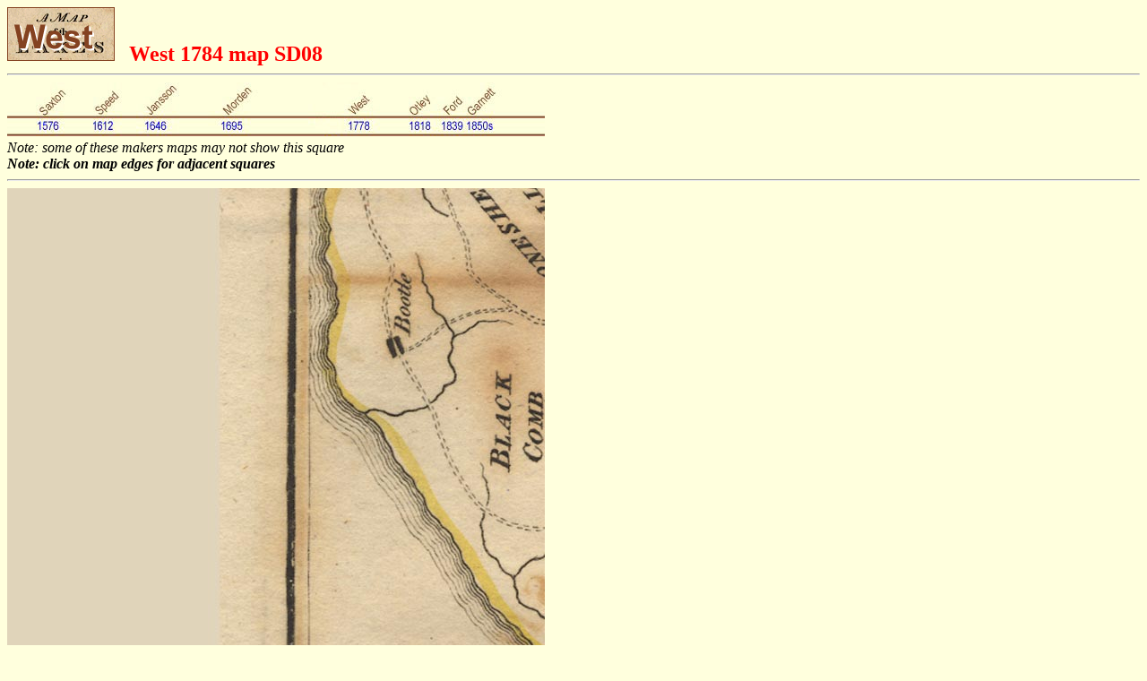

--- FILE ---
content_type: text/html
request_url: https://www.lakesguides.co.uk/html/west/ws02sd08.htm
body_size: 1240
content:
<!doctype html public "-//w3c//dtd html 4.0 //en">
<html>
<head>
<title>West 1784 map SD08</title> 
</head>
<body bgcolor="#FFFFDD" link="#0000FF">
<a name="top"></a>


<a name="top" href="../lakemenu.htm" target="_top"> 
<img src="ws02titl.gif" border="0"  
alt="button to main menu" /></a> 
<font size="+2" color="red"> 
&nbsp;&nbsp;<b>West 1784 map SD08</b></font> 

<hr /> 

<img src="../datebar.jpg" border="0" usemap="#datemap"  
alt="date  bar" /><br /> 
<i>Note: some of these makers maps may not show this square</i>
<br />
<b><i>Note: click on map edges for adjacent squares</b></i><br />
<hr /> 

<img src="../../large/ws02sd08.jpg" border="0" usemap="#ngrmap"  
alt="West 1784 map" /><br /> 
(Area of roughly corresponding to West 1784 map  
SD08 plus overlaps, North at the top;  
the original map is printed with East at the top) 
<br /><br /> 
item:- &nbsp;<b><font color="gray">Armitt Library : A1221.1</font></b>
<br />image:- &nbsp;<b><font size="+1">&copy;</font><font color="gray">&nbsp;see bottom of page</b></font>
<table> 
<tr><table> 
<tr> 
<td> 
<img src="../left20.gif" alt="" /> 
</td> 
<td valign="top"> 
<img src="../left60.gif" alt="" /> 
</td> 
<td valign="top"> 
</td> 
</tr> 

<tr> 
<td> 
</td> 
<td valign="top"> 
</td> 
<td valign="top"> 
<font color="maroon"><b>gazetteer links</b></font><br /> 
<br />places may or may not be labelled  
on the map<br /> 
<br /> 
</td> 
</tr> 
<tr> 
<td> 
</td> 
<td valign="top" align="right"> 
<a href="../lgaz/lk00161.htm#sd08"> 
<img src="../tinybtn.gif" border="0"  
alt="button" /> </a> 
</td> 
<td valign="top"> 
-- Annas, River<br /> 
</td> 
</tr> 
<tr> 
<td> 
</td> 
<td valign="top" align="right"> 
<a href="../lgaz/lk01233.htm#sd08"> 
<img src="../tinybtn.gif" border="0"  
alt="button" /> </a> 
</td> 
<td valign="top"> 
-- Bootle<br /> 
</td> 
</tr> 

<tr> 
<td> 
</td> 
<td valign="top"> 
</td> 
<td valign="top"> 
<br /> 
<font color="maroon"><b> 
civil parishes</b></font><br /> 
<br /> 
The area roughly includes parts of parishes:- 
<br /><br /> 
&nbsp;&nbsp;&nbsp;&nbsp;<b>Bootle</b><br /> 
&nbsp;&nbsp;&nbsp;&nbsp;<b>Whicham</b><br /> 

</td> 
</tr> 
<tr> 
<td> 
</td> 
<td colspan="2"> 
<hr /> 
</td> 
</tr> 
<tr> 
<td> 
</td> 
<td valign="top" align="right"> 
<a href="../lakemenu.htm" target="_top"> 
<img src="../tinybtn.gif" border="0"  
alt="button to Lakes menu" /></a> 
</td> 
<td valign="top"> 
<b>Lakes Guides menu.</b> 
</td> 
</tr> 
</table> 

<map name="ngrmap"><!-- sd08 --> 
<area shape="rectangle" coords="60,0,539,59" 
href="Ws02SD09.htm" alt="goto SD09" /> 
<area shape="rectangle" coords="540,0,599,59" 
href="Ws02SD19.htm" alt="goto SD19" /> 
<area shape="rectangle" coords="540,60,599,539" 
href="Ws02SD18.htm" alt="goto SD18" /> 
<area shape="rectangle" coords="540,540,599,599" 
href="Ws02SD17.htm" alt="goto SD17" /> 
<area shape="rectangle" coords="0,0,599,599" href="scws02x.htm" alt="goto index sheet" /> 
</map> 

<map name="datemap"> 
<area shape="rectangle" coords="34,40,58,57"  
href="../saxton/Sax9SD08.htm" /> 
<area shape="rectangle" coords="238,40,262,57"  
href="../morden/MD12SD08.htm" /> 
<area shape="rectangle" coords="381,40,405,57"  
href="../west/Ws02SD08.htm" /> 
<area shape="rectangle" coords="449,40,473,57"  
href="../otley/OT02SD08.htm" /> 
<area shape="rectangle" coords="485,40,509,57"  
href="../ford/FD02SD08.htm" /> 
 
</map> 
<hr />
<iframe src="../contact.htm" width="100%" frameborder="0" />
</body>


</html>
